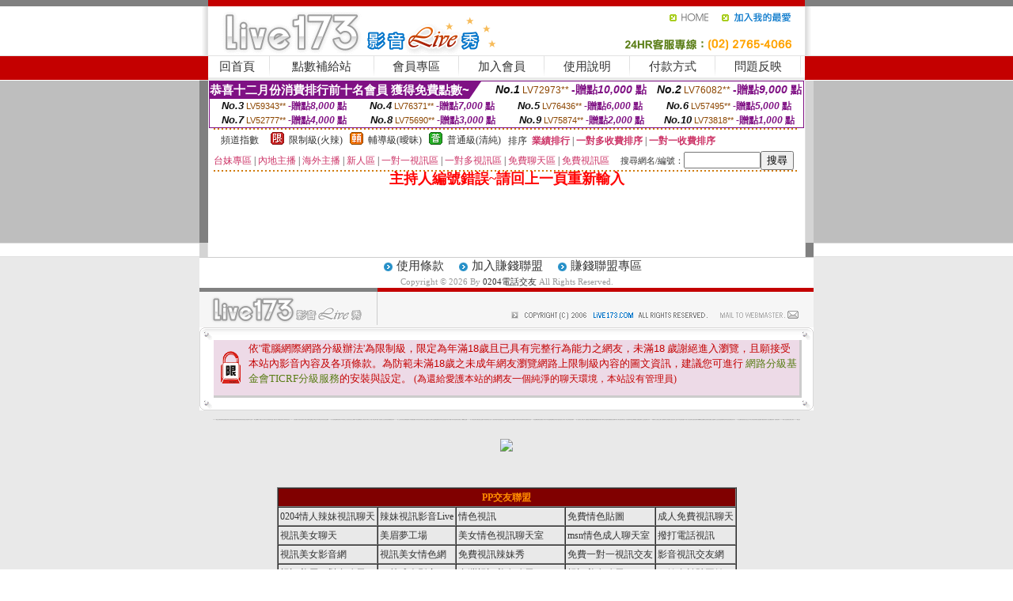

--- FILE ---
content_type: text/html; charset=Big5
request_url: http://dd44.idv.tw/?PUT=a_show&AID=181473&FID=222647&R2=&CHANNEL=
body_size: 8382
content:
<html><head><title>0204電話交友</title><meta http-equiv=content-type content="text/html; charset=big5">
<meta name="Keywords" content="0204電話交友,免費語音視訊辣妹,免費聊天免費看辣妹表演,show-live影音視訊網,辣妹脫衣秀,live影音玩家,情人影音視訊">
<meta name="description" content="0204電話交友,視訊網站,聊天網站,視訊聊天室,聊天交友,交友聊天室,線上視訊,即時視訊,影音視訊,視訊聊天,視訊美女,視訊辣妹,影音聊天">

<style type="text/css"><!--
.SS {font-size: 10px;line-height: 14px;}
.S {font-size: 11px;line-height: 16px;}
.M {font-size: 13px;line-height: 18px;}
.L {font-size: 15px;line-height: 20px;}
.LL {font-size: 17px;line-height: 22px;}
.LLL {font-size: 21px;line-height: 28px;}




body {
        font-size: 12px;
        height: 16px;
}


A:link { COLOR: #333333; TEXT-DECORATION: none }
A:active { COLOR: #333333; TEXT-DECORATION: none }
A:visited { COLOR: #333333; TEXT-DECORATION: none }
A:hover { COLOR: #CC0000; TEXT-DECORATION: underline }
.ainput { 
	font-size: 10pt;
	height: 22px;
	MARGIN-TOP: 2px;
	MARGIN-BOTTOM: 0px
}
select { 
	font-size: 9pt;
	height: 19px;
}
textarea { 
	font-size: 9pt;
	color: #666666;
}
td {
	font-size: 9pt;
	color: #333333;
	LETTER-SPACING: 0em;
	LINE-HEIGHT: 1.5em;
}
.style1 {
	color: #0074CE;
	font-family: Arial;
	font-weight: bold;
}
.style2 {
	font-family: Arial;
	font-weight: bold;
	color: #C40000;
}
.style3 {
	font-size: 12px;
	font-style: normal;
	LINE-HEIGHT: 1.6em;
	color: #C40000;
}
.style4 {
	font-size: 9pt;
	font-style: normal;
	LINE-HEIGHT: 1.6em;
	color: #E90080;
}
.style5 {
	font-size: 9pt;
	font-style: normal;
	LINE-HEIGHT: 1.6em;
	color: #FF8000;
}
.Table_f1 {
	font-size: 9pt;
	font-style: normal;
	LINE-HEIGHT: 1.5em;
	color: #E90080;
}
.Table_f2 {
	font-size: 9pt;
	font-style: normal;
	LINE-HEIGHT: 1.5em;
	color: #0074CE;
}
.Table_f3 {
	font-size: 9pt;
	font-style: normal;
	LINE-HEIGHT: 1.5em;
	color: #999999;
}
.Table_f4 {
	font-size: 9pt;
	font-style: normal;
	LINE-HEIGHT: 1.5em;
	color: #597D15;
}
.T11B_r {
	font-size: 11pt;
	font-weight: bold;
	LINE-HEIGHT: 1.6em;
	color: #C40000;
}
.T11B_b {
	font-size: 11pt;
	font-weight: bold;
	LINE-HEIGHT: 1.6em;
	color: #0066CC;
}
.T11B_b1 {
	font-size: 11pt;
	font-weight: bold;
	LINE-HEIGHT: 1.6em;
	color: #003399;
}
.t9 {
	font-size: 9pt;
	font-style: normal;
	LINE-HEIGHT: 1.5em;
	color: #0066CC;
}
.t9b {
	font-size: 10pt;
	font-style: normal;
	font-weight: bold;
	LINE-HEIGHT: 1.6em;
	font-family: Arial;
	color: #0066CC;
}

.t12b {
	font-size: 12pt;
	color: #004040;
	font-style: normal;
	font-weight: bold;
	LINE-HEIGHT: 1.6em;
	font-family: "Times New Roman", "Times", "serif";
}



--></style>
<script language="JavaScript" type="text/JavaScript">
function CHAT_GO(AID,FORMNAME){
document.form1_GO.AID.value=AID;
document.form1_GO.ROOM.value=AID;
document.form1_GO.MID.value=10000;
if(FORMNAME.uname.value=="" || FORMNAME.uname.value.indexOf("請輸入")!=-1)    {
  alert("請輸入暱稱");
  FORMNAME.uname.focus();
}else{
  var AWidth = screen.width-20;
  var AHeight = screen.height-80;
  if( document.all || document.layers ){
  utchat10000=window.open("","utchat10000","width="+AWidth+",height="+AHeight+",resizable=yes,toolbar=no,location=no,directories=no,status=no,menubar=no,copyhistory=no,top=0,left=0");
  }else{
  utchat10000=window.open("","utchat10000","width="+AWidth+",height="+AHeight+",resizable=yes,toolbar=no,location=no,directories=no,status=no,menubar=no,copyhistory=no,top=0,left=0");
  }
  document.form1_GO.uname.value=FORMNAME.uname.value;
  document.form1_GO.sex.value=FORMNAME.sex.value;
  document.form1_GO.submit();
}
}


function CHAT_GO123(AID){
  document.form1_GO.AID.value=AID;
  document.form1_GO.ROOM.value=AID;
  document.form1_GO.MID.value=10000;
  if(document.form1_GO.uname.value=="")    {
    alert("請輸入暱稱");
  }else{
    var AWidth = screen.width-20;
    var AHeight = screen.height-80;
    if( document.all || document.layers ){
    utchat10000=window.open("","utchat10000","width="+AWidth+",height="+AHeight+",resizable=yes,toolbar=no,location=no,directories=no,status=no,menubar=no,copyhistory=no,top=0,left=0");
    }else{
    utchat10000=window.open("","utchat10000","width="+AWidth+",height="+AHeight+",resizable=yes,toolbar=no,location=no,directories=no,status=no,menubar=no,copyhistory=no,top=0,left=0");
    }
    document.form1_GO.submit();
  }
}

function MM_swapImgRestore() { //v3.0
  var i,x,a=document.MM_sr; for(i=0;a&&i<a.length&&(x=a[i])&&x.oSrc;i++) x.src=x.oSrc;
}

function MM_preloadImages() { //v3.0
  var d=document; if(d.images){ if(!d.MM_p) d.MM_p=new Array();
    var i,j=d.MM_p.length,a=MM_preloadImages.arguments; for(i=0; i<a.length; i++)
    if (a[i].indexOf("#")!=0){ d.MM_p[j]=new Image; d.MM_p[j++].src=a[i];}}
}

function MM_findObj(n, d) { //v4.01
  var p,i,x;  if(!d) d=document; if((p=n.indexOf("?"))>0&&parent.frames.length) {
    d=parent.frames[n.substring(p+1)].document; n=n.substring(0,p);}
  if(!(x=d[n])&&d.all) x=d.all[n]; for (i=0;!x&&i<d.forms.length;i++) x=d.forms[i][n];
  for(i=0;!x&&d.layers&&i<d.layers.length;i++) x=MM_findObj(n,d.layers[i].document);
  if(!x && d.getElementById) x=d.getElementById(n); return x;
}

function MM_swapImage() { //v3.0
  var i,j=0,x,a=MM_swapImage.arguments; document.MM_sr=new Array; for(i=0;i<(a.length-2);i+=3)
   if ((x=MM_findObj(a[i]))!=null){document.MM_sr[j++]=x; if(!x.oSrc) x.oSrc=x.src; x.src=a[i+2];}
}
//-->
</script>


</head>
<!--body topMargin=0 marginheight=0 marginwidth=0 BACKGROUND='/images_live173/bg.gif'-->
<table width='776' border='0' align='center' cellpadding='0' cellspacing='0'><tr><td width='11' valign='top' background='images_live173/Tab_L2.gif'><img src='images_live173/Tab_L1.gif' width='11' height='325'></td><td width='754' align='center' valign='top' bgcolor='#FFFFFF'><body topMargin=0 marginheight=0 marginwidth=0 BACKGROUND='/images_live173/bg.gif'><table width='754' border='0' cellspacing='0' cellpadding='0'><tr><td height='8' bgcolor='#C40000'><img src='/images_live173//sx.gif' width='1' height='1'></td></tr>
<tr><td height='62'><table width='754' border='0' cellspacing='0' cellpadding='0'>
<tr><td width='365'><img src='/images_live173//logo.gif' width='365' height='62'></td>
<td width='389'><table width='389' border='0' cellspacing='0' cellpadding='0'>
<tr><td height='27' align='right'><a href='http://dd44.idv.tw/?FID=222647' target='_top'><img src='/images_live173//home.gif' width='66' height='27' border='0'></a><a href="javascript:window.external.AddFavorite ('http://dd44.idv.tw/?FID=222647','Live173影音Live秀')"><img src='/images_live173//myfavorites.gif' width='108' height='27' border='0'></a></td></tr><tr><td height='35' align='right'><img src='/images_live173//tel.gif' width='389' height='35'></td></tr></table></td></tr></table></td></tr></table><table width='754' border='0' cellspacing='0' cellpadding='0'><tr>
<td height='1' bgcolor='#E1E1E1'><img src='images_live173/sx.gif' width='1' height='1'></td></tr>
<tr><td height='27' valign='top' bgcolor='#FFFFFF'><table width='754' height='27' border='0' cellpadding='0' cellspacing='0' CLASS=L><tr align='center'><td CLASS=L><a href='./?FID=222647'>回首頁</A></td><td width='11'  CLASS=L><img src='images_live173/menuline.gif' width='11' height='27'></td><td CLASS=L><a href='/PAY1/?UID=&FID=222647' TARGET='_blank'>點數補給站</A></td><td width='11'  CLASS=L><img src='images_live173/menuline.gif' width='11' height='27'></td><td CLASS=L><a href='./?PUT=up&FID=222647' target='_top'>會員專區</span></A></td><td width='11'  CLASS=L><img src='images_live173/menuline.gif' width='11' height='27'></td><td CLASS=L><a href='./?PUT=up_reg&s=0&FID=222647' target='_top'>加入會員</span></A></td><td width='11'><img src='images_live173/menuline.gif' width='11' height='27'></td><td  CLASS=L><a href='./?PUT=faq&FID=222647'>使用說明</span></A></td><td width='11'><img src='images_live173/menuline.gif' width='11' height='27'></td><td  CLASS=L><a href='./?PUT=pay_doc1&FID=222647'>付款方式</span></A></td><td width='11'><img src='images_live173/menuline.gif' width='11' height='27'></td><td  CLASS=L><a href='./?PUT=mailbox&FID=222647'>問題反映</A></td><td width='11'><img src='images_live173/menuline.gif' width='11' height='27'></td><td  CLASS=L></td></tr></table></td></tr></table><table width='754' border='0' cellspacing='0' cellpadding='0'><tr><td height='4' bgcolor='#E9E9E9'><img src='images_live173/sx.gif' width='1' height='1'></td></tr></table><table border='0' cellspacing='0' cellpadding='0' ALIGN='CENTER' bgcolor='#FFFFFF' width='750'><tr><td><div style="margin:0 auto;width: 750px;border:1px solid #7f1184; font-family:Helvetica, Arial, 微軟正黑體 ,sans-serif;font-size: 12px; background-color: #ffffff">
 <table border="0" cellpadding="0" cellspacing="0" width="100%">
        <tr>
          <td align="left" valign="top">
            <table border="0" cellpadding="0" cellspacing="0" height="22">
              <tr>
                <td bgcolor="#7f1184"><b style="color:#FFFFFF;font-size:15px"> 恭喜十二月份消費排行前十名會員 獲得免費點數~</b></td>
                <td width="15">
                  <div style="border-style: solid;border-width: 22px 15px 0 0;border-color: #7e1184 transparent transparent transparent;"></div>
                </td>
              </tr>
            </table>
          </td>
          <td align="left">
            <b style="color:#111111;font-size:14px"><em>No.1</em></b>&nbsp;<span style="color:#8c4600;font-size:12px">LV72973**</span>
            <b style="color:#7f1184;font-size:14px"> -贈點<em>10,000</em> 點</b>
          </td>
          <td align="center" width="25%">
            <b style="color:#111111;font-size:14px"><em>No.2</em></b>&nbsp;<span style="color:#8c4600;font-size:12px">LV76082**</span>
            <b style="color:#7f1184;font-size:14px"> -贈點<em>9,000</em> 點</b>
          </td>
        </tr>
      </table>
      <table border="0" cellpadding="0" cellspacing="0" width="100%">
        <tr>
          <td align="center" width="25%">
            <b style="color:#111111;font-size:13px"><em>No.3</em></b>&nbsp;<span style="color:#8c4600;font-size:11px">LV59343**</span>
            <b style="color:#7f1184;font-size:12px"> -贈點<em>8,000</em> 點</b>
          </td>
          <td align="center" width="25%">
            <b style="color:#111111;font-size:13px"><em>No.4</em></b>&nbsp;<span style="color:#8c4600;font-size:11px">LV76371**</span>
            <b style="color:#7f1184;font-size:12px"> -贈點<em>7,000</em> 點</b>
          </td>
          <td align="center" width="25%">
            <b style="color:#111111;font-size:13px"><em>No.5</em></b>&nbsp;<span style="color:#8c4600;font-size:11px">LV76436**</span>
            <b style="color:#7f1184;font-size:12px"> -贈點<em>6,000</em> 點</b>
          </td>
          <td align="center">
            <b style="color:#111111;font-size:13px"><em>No.6</em></b>&nbsp;<span style="color:#8c4600;font-size:11px">LV57495**</span>
            <b style="color:#7f1184;font-size:12px"> -贈點<em>5,000</em> 點</b>
          </td>
        </tr>
      </table>
      <table border="0" cellpadding="0" cellspacing="0" width="100%">
        <tr>
          <td align="center" width="25%">
            <b style="color:#111111;font-size:13px"><em>No.7</em></b>&nbsp;<span style="color:#8c4600;font-size:11px">LV52777**</span>
            <b style="color:#7f1184;font-size:12px"> -贈點<em>4,000</em> 點</b>
          </td>
          <td align="center" width="25%">
            <b style="color:#111111;font-size:13px"><em>No.8</em></b>&nbsp;<span style="color:#8c4600;font-size:11px">LV75690**</span>
            <b style="color:#7f1184;font-size:12px"> -贈點<em>3,000</em> 點</b>
          </td>
          <td align="center" width="25%">
            <b style="color:#111111;font-size:13px"><em>No.9</em></b>&nbsp;<span style="color:#8c4600;font-size:11px">LV75874**</span>
            <b style="color:#7f1184;font-size:12px"> -贈點<em>2,000</em> 點</b>
          </td>
          <td align="center" width="25%">
            <b style="color:#111111;font-size:13px"><em>No.10</em></b>&nbsp;<span style="color:#8c4600;font-size:11px">LV73818**</span>
            <b style="color:#7f1184;font-size:12px"> -贈點<em>1,000</em> 點</b>
          </td>
        </tr>
      </table>
    </div>
</td></tr></table><table width='740' height='25' border='0' cellpadding='0' cellspacing='0' bgcolor='#FFFFFF' ALIGN=CENTER CLASS=S><tr> <td height='2' background='img/dot.gif'><img src='img/dot.gif' width='5' height='2'></td></tr><tr><td><table border='0' cellpadding='0' cellspacing='3' CLASS='M'><tr><td>&nbsp;&nbsp;頻道指數&nbsp;&nbsp;</TD><TD CLASS='M'>&nbsp;&nbsp;<A HREF='./index.phtml?PUT=A_SORT&SORT=R41&FID=222647'><img src='/images/slevel1.gif' width='17' height='16' BORDER='0' TITLE='節目等級為限制級適合年齡滿21歲之成人進入'></A></TD><TD>&nbsp;<A HREF='./index.phtml?PUT=A_SORT&SORT=R41&FID=222647'>限制級(火辣)</A></TD><TD>&nbsp;&nbsp;<A HREF='./index.phtml?PUT=A_SORT&SORT=R42&FID=222647'><img src='/images/slevel2.gif' width='17' height='16' BORDER='0' TITLE='節目等級為輔導級適合年齡滿18歲之成人進入'></A></TD><TD>&nbsp;<A HREF='./index.phtml?PUT=A_SORT&SORT=R42&FID=222647'>輔導級(曖昧)</A></TD><TD>&nbsp;&nbsp;<A HREF='./index.phtml?PUT=A_SORT&SORT=R40&FID=222647'><img src='/images/slevel0.gif' width='17' height='16' BORDER='0' TITLE='節目等級為普通級適合所有年齡層進入'></A></TD><TD>&nbsp;<A HREF='./index.phtml?PUT=A_SORT&SORT=R40&FID=222647'>普通級(清純)</A></TD><TD><table width='100%' height='20' border='0' cellpadding='0' cellspacing='0' CLASS='S'><tr><td valign='bottom'>&nbsp;&nbsp;排序&nbsp;&nbsp;<strong><a href='./index.phtml?PUT=A_SORT&SORT=N&ON=&FID=222647'><font color='#CC3366'>業績排行</font></a></strong>&nbsp;|&nbsp;<strong><a href='./index.phtml?PUT=A_SORT&SORT=R6&FID=222647'><font color='#CC3366'>一對多收費排序</font></a></strong>&nbsp;|&nbsp;<strong><a href='./index.phtml?PUT=A_SORT&SORT=R7&FID=222647'><font color='#CC3366'>一對一收費排序</font></a></strong></font></div></td></tr></table></td></tr></table><table width='100%' height='20' border='0' cellpadding='0' cellspacing='0'><tr><td><a href='./index.phtml?PUT=A_SORT&SORT=TW&FID=222647'><font color='#CC3366'>台妹專區</font></a>&nbsp;|&nbsp;<a href='./index.phtml?PUT=A_SORT&SORT=CN&FID=222647'><font color='#CC3366'>內地主播</font></a>&nbsp;|&nbsp;<a href='./index.phtml?PUT=A_SORT&SORT=GLOBAL&FID=222647'><font color='#CC3366'>海外主播</font></a>&nbsp;|&nbsp;<a href='./index.phtml?PUT=A_SORT&SORT=NEW&FID=222647'><font color='#CC3366'>新人區</font></a></strong>&nbsp;|&nbsp;<a href='./index.phtml?PUT=A_SORT&SORT=R52&FID=222647'><font color='#CC3366'>一對一視訊區</font></a></strong>&nbsp;|&nbsp;<a href='./index.phtml?PUT=A_SORT&SORT=R54&FID=222647'><font color='#CC3366'>一對多視訊區</font></a></strong>&nbsp;|&nbsp;<a href='./index.phtml?PUT=A_SORT&SORT=R51&FID=222647'><font color='#CC3366'>免費聊天區</font></a></strong>&nbsp;|&nbsp;<a href='./index.phtml?PUT=A_SORT&SORT=R53&FID=222647'><font color='#CC3366'>免費視訊區</font></a></strong></font></div></TD><TD><table border='0' cellspacing='0' bgcolor='#FFFFFF' cellpadding='0'><form name='SEARCHFORM123' action='./index.phtml' align=center method=POST><input type=hidden name='PUT' value='a_show'><input type=hidden name='FID' value='222647'><TR><TD class='S'>搜尋網名/編號：<input type='text' name='KEY_STR' size='10' VALUE=''><input type='SUBMIT' value='搜尋' name='B2'></td></tr></FORM></table></TD></tr></table><tr> <td height='2' background='img/dot.gif'><img src='img/dot.gif' width='5' height='2'></td></tr></td></tr></table><table width='750' border='0' cellspacing='0' cellpadding='0' ALIGN=CENTER BGCOLOR='#FFFFFF'><TR><TD><CENTER>
<SCRIPT language='JavaScript'>
function CHECK_SEARCH_KEY(FORMNAME){
  var error;
  if (FORMNAME.KEY_STR.value.length<2){
    alert('您輸入的搜尋字串必需多於 2 字元!!');
    FORMNAME.KEY_STR.focus();
    return false;
  }
  return true;
}
</SCRIPT>
<FONT COLOR='RED'><H2>主持人編號錯誤~請回上一頁重新輸入</H2></FONT></td></tr></table></td><td width='11' valign='top' background='images_live173/Tab_R2.gif'><img src='images_live173/Tab_R1.gif' width='11' height='325'></td></tr></table><table width='776' border='0' align='center' cellpadding='0' cellspacing='0' CLASS='M'>
<tr><td height='1' bgcolor='#CDCDCD'><img src='/images_live173/sx.gif' width='1' height='1'></td>
</tr><tr><td height='25' align='center' bgcolor='#FFFFFF'>　<img src='/images_live173/icon_01.gif' width='20' height='20' align='absmiddle'><a href='./?PUT=tos&FID=222647'><FONT CLASS='L'>使用條款</A>　<img src='/images_live173/icon_01.gif' width='20' height='20' align='absmiddle'><A href='./?PUT=aweb_reg&FID=222647'>加入賺錢聯盟</A>　<img src='/images_live173/icon_01.gif' width='20' height='20' align='absmiddle'><A href='./?PUT=aweb_logon&FID=222647'>賺錢聯盟專區</A></FONT>
<BR>
<FONT COLOR=999999 CLASS=S>
Copyright &copy; 2026 By <a href='http://dd44.idv.tw'>0204電話交友</a> All Rights Reserved.</FONT>
</td></tr>
<tr><td height='50' bgcolor='#F6F6F6'><table width='776' height='50' border='0' cellpadding='0' cellspacing='0'>
<tr><td width='225'><img src='/images_live173/bottom_logo.gif' width='225' height='50'></td>
<td width='551' align='right' background='/images_live173/bottom_bg.gif'><table height='35' border='0' cellpadding='0' cellspacing='0'>
<tr><td width='268' valign='bottom'><img src='/images_live173/bottom_copy.gif' width='268' height='16'></td>
<td width='122' valign='bottom'><img src='/images_live173/bottom_mail.gif' width='122' height='16' border='0'></td></tr>
</table></td></tr></table>
</td></tr></table>
<table width='776' border='0' align='center' cellpadding='0' cellspacing='0'><tr>
<td><img src='/secure/18-01.gif' width='18' height='16'></td>
<td background='/secure/18-01a.gif'><img src='/secure/18-01a.gif' width='18' height='16'></td>
<td><img src='/secure/18-02.gif' width='18' height='16'></td></tr>
<tr><td background='/secure/18-02b.gif'>&nbsp;</td><td>

<TABLE cellSpacing=0 cellPadding=1 width='100%' border=0 ALIGN=CENTER><TBODY><TR align=left>
<TD width=38 height='70' align=middle bgcolor='#EDDAE7'><img src='/secure/18.gif' width='25' hspace='8' vspace='5'></TD>
<TD vAlign=top bgcolor='#EDDAE7' class=style3><font size='2'>
依'電腦網際網路分級辦法'為限制級，限定為年滿<font face='Arial, Helvetica, sans-serif'>18</font>歲且已具有完整行為能力之網友，未滿<font face='Arial, Helvetica, sans-serif'>18</font>
歲謝絕進入瀏覽，且願接受本站內影音內容及各項條款。為防範未滿<font face='Arial, Helvetica, sans-serif'>18</font>歲之未成年網友瀏覽網路上限制級內容的圖文資訊，建議您可進行
<A href='http://www.ticrf.org.tw/' target=_blank>
<FONT color=#597d15>網路分級基金會TICRF分級服務</FONT></A>的安裝與設定。</font>
(為還給愛護本站的網友一個純淨的聊天環境，本站設有管理員)
</TD>
</TR></TBODY></TABLE>

</td><td background='/secure/18-02a.gif'>&nbsp;</td></tr>
<tr><td><img src='/secure/18-03.gif' width='18' height='19'></td>
<td background='/secure/18-03a.gif'>&nbsp;</td>
<td><img src='/secure/18-04.gif' width='18' height='19'></td>
</tr></table><TABLE ALIGN='CENTER'><TR><TD><CENTER><p  align=center>
<span style="font-size:1pt;">
<a href="http://dd44.idv.tw/" target="_blank">0204電話交友</a>
<a href="http://f516.idv.tw/" target="_blank">夜店辣妹影音視訊網</a>
<a href="http://z1.dd44.idv.tw/" target="_blank">台灣美女自拍寫真</a>
<a href="http://z2.dd44.idv.tw/" target="_blank">辣妹視訊秀</a>
<a href="http://z3.dd44.idv.tw/" target="_blank">辣妹視訊聊天</a>
<a href="http://z4.dd44.idv.tw/" target="_blank">後宮情色</a>
<a href="http://z5.dd44.idv.tw/" target="_blank">熟女情色網</a>
<a href="http://z6.dd44.idv.tw/" target="_blank">內衣女寫真</a>
<a href="http://z7.dd44.idv.tw/" target="_blank">9k聊天室</a>
<a href="http://z8.dd44.idv.tw/" target="_blank">嘟嘟成人網</a>
<a href="http://z9.dd44.idv.tw/" target="_blank">新北台灣主聊天室</a>
<a href="http://z10.dd44.idv.tw/" target="_blank">自拍 明星寫真</a>
<a href="http://z11.dd44.idv.tw/" target="_blank">性感人妻熟女影片</a>
<a href="http://z12.dd44.idv.tw/" target="_blank">免費視訊辣妹秀</a>
<a href="http://z13.dd44.idv.tw/" target="_blank">台灣辣妹視訊影音Live</a>
<a href="http://z14.dd44.idv.tw/" target="_blank">007色情貼圖貼片區</a>
<a href="http://z15.dd44.idv.tw/" target="_blank">後宮情色電影</a>
<a href="http://z16.dd44.idv.tw/" target="_blank">台灣熟女貼圖</a>
<a href="http://z17.dd44.idv.tw/" target="_blank">情色貼圖區</a>
<a href="http://z18.dd44.idv.tw/" target="_blank">內衣模特兒寫真</a>
<a href="http://z19.dd44.idv.tw/" target="_blank">免費視訊辣妹</a>
<a href="http://z20.dd44.idv.tw/" target="_blank">美美情色貼圖網</a>
<a href="http://z21.dd44.idv.tw/" target="_blank">104成人影音城</a>
<a href="http://z22.dd44.idv.tw/" target="_blank">金瓶梅情色網站</a>
<a href="http://z23.dd44.idv.tw/" target="_blank">內衣寫真秀</a>
<a href="http://z24.dd44.idv.tw/" target="_blank">美少女自拍寫真</a>
<a href="http://z25.dd44.idv.tw/" target="_blank">自拍 女生裸體</a>
<a href="http://z26.dd44.idv.tw/" target="_blank">馬子情色貼圖網</a>
<a href="http://z27.dd44.idv.tw/" target="_blank">後宮成人網</a>
<a href="http://z28.dd44.idv.tw/" target="_blank">北部女同聊天室</a>
<a href="http://z29.dd44.idv.tw/" target="_blank">ut北部人聊天室</a>
<a href="http://z30.dd44.idv.tw/" target="_blank">夢工廠成人影音網站</a>
<a href="http://z31.dd44.idv.tw/" target="_blank">女性自拍寫真區</a>
<a href="http://z32.dd44.idv.tw/" target="_blank">免費觀看視訊辣妹</a>
<a href="http://z33.dd44.idv.tw/" target="_blank">0204成人交友</a>
<a href="http://z34.dd44.idv.tw/" target="_blank">後宮情色影院</a>
<a href="http://z35.dd44.idv.tw/" target="_blank">網路校園美女寫真</a>
<a href="http://z36.dd44.idv.tw/" target="_blank">愛愛貼圖貼片區</a>
<a href="http://z37.dd44.idv.tw/" target="_blank">影音視訊辣妹聊天室</a>
<a href="http://z38.dd44.idv.tw/" target="_blank">熟女貼圖區</a>
<a href="http://z39.dd44.idv.tw/" target="_blank">新北台灣聊天室</a>
<a href="http://z40.dd44.idv.tw/" target="_blank">金瓶梅貼圖區</a>
<a href="http://g516.idv.tw/" target="_blank">夜店辣妹影音視訊網</a>
<a href="http://z41.dd44.idv.tw/" target="_blank">台灣美女寫真圖片</a>
<a href="http://z42.dd44.idv.tw/" target="_blank">武則天視訊聊天</a>
<a href="http://z43.dd44.idv.tw/" target="_blank">後宮電影入口</a>
<a href="http://z44.dd44.idv.tw/" target="_blank">嘟嘟情色貼圖</a>
<a href="http://z45.dd44.idv.tw/" target="_blank">0204情人辣妹視訊聊天</a>
<a href="http://z46.dd44.idv.tw/" target="_blank">免費色情熟女貼圖</a>
<a href="http://z47.dd44.idv.tw/" target="_blank">內衣寫真集</a>
<a href="http://z48.dd44.idv.tw/" target="_blank">睡衣熟女自拍</a>
<a href="http://z49.dd44.idv.tw/" target="_blank">6元視訊辣妹脫衣秀</a>
<a href="http://z50.dd44.idv.tw/" target="_blank">色情視訊聊天室</a>
<a href="http://z51.dd44.idv.tw/" target="_blank">台灣情色視訊</a>
<a href="http://z52.dd44.idv.tw/" target="_blank">辣妹視訊免費體驗</a>
<a href="http://z53.dd44.idv.tw/" target="_blank">火辣美媚自拍寫真</a>
<a href="http://z54.dd44.idv.tw/" target="_blank">免費辣妹視訊網</a>
<a href="http://z55.dd44.idv.tw/" target="_blank">後宮情色區</a>
<a href="http://z56.dd44.idv.tw/" target="_blank">007情色貼圖網</a>
<a href="http://z57.dd44.idv.tw/" target="_blank">免費色情貼圖貼片</a>
<a href="http://z58.dd44.idv.tw/" target="_blank">辣妹內衣寫真</a>
<a href="http://z59.dd44.idv.tw/" target="_blank">金瓶梅貼圖網</a>
<a href="http://z60.dd44.idv.tw/" target="_blank">視訊辣妹脫衣遊戲</a>
<a href="http://z61.dd44.idv.tw/" target="_blank">泳裝美女寫真</a>
<a href="http://z62.dd44.idv.tw/" target="_blank">成人聊天室</a>
<a href="http://z63.dd44.idv.tw/" target="_blank">單身貴族俱樂部</a>
<a href="http://z64.dd44.idv.tw/" target="_blank">104成人影音城</a>
<a href="http://z65.dd44.idv.tw/" target="_blank">成人限制文學小說</a>
<a href="http://z66.dd44.idv.tw/" target="_blank">網路熟女裸體貼圖</a>
<a href="http://z67.dd44.idv.tw/" target="_blank">金瓶梅漫畫</a>
<a href="http://z68.dd44.idv.tw/" target="_blank">免費色情電影下載</a>
<a href="http://z69.dd44.idv.tw/" target="_blank">學生妹自拍寫真貼圖區</a>
<a href="http://z70.dd44.idv.tw/" target="_blank">後宮色情網</a>
<a href="http://z71.dd44.idv.tw/" target="_blank">日本成人聊天室</a>
<a href="http://z72.dd44.idv.tw/" target="_blank">後宮電影首頁</a>
<a href="http://z73.dd44.idv.tw/" target="_blank">小杜情色網</a>
<a href="http://z74.dd44.idv.tw/" target="_blank">辣妹視訊免費體驗</a>
<a href="http://z75.dd44.idv.tw/" target="_blank">熟女貼圖</a>
<a href="http://z76.dd44.idv.tw/" target="_blank">金瓶梅影片交流區</a>
<a href="http://z77.dd44.idv.tw/" target="_blank">波霸美女寫真</a>
<a href="http://z78.dd44.idv.tw/" target="_blank">183俱樂部</a>
<a href="http://z79.dd44.idv.tw/" target="_blank">美女全身脫光光圖片</a>
<a href="http://z80.dd44.idv.tw/" target="_blank">自拍裸體寫真</a>
<a href="http://z81.dd44.idv.tw/" target="_blank">台灣校園美女寫真</a>
<a href="http://z82.dd44.idv.tw/" target="_blank">亞洲成人影音</a>
<a href="http://z83.dd44.idv.tw/" target="_blank">日本情色論壇</a>
<a href="http://z84.dd44.idv.tw/" target="_blank">金瓶梅一夜情人</a>
<a href="http://z85.dd44.idv.tw/" target="_blank">美女視訊聊天室</a>
<a href="http://z86.dd44.idv.tw/" target="_blank">後宮視訊聊天網</a>
<a href="http://z87.dd44.idv.tw/" target="_blank">嘟嘟情色貼圖網</a>
<a href="http://z88.dd44.idv.tw/" target="_blank">彩虹免費色情貼圖貼片</a>
<a href="http://z89.dd44.idv.tw/" target="_blank">金瓶梅影片交流</a>
<a href="http://z90.dd44.idv.tw/" target="_blank">自拍老婆俱樂部</a>
<a href="http://h516.idv.tw/" target="_blank">夜店辣妹影音視訊網</a>
<a href="http://z91.dd44.idv.tw/" target="_blank">視訊美女簡介</a>
<a href="http://z92.dd44.idv.tw/" target="_blank">104美女貼圖寫真</a>
<a href="http://z93.dd44.idv.tw/" target="_blank">超辣的美女脫光光</a>
<a href="http://z94.dd44.idv.tw/" target="_blank">日本美女寫真</a>
<a href="http://z95.dd44.idv.tw/" target="_blank">兔妹妹網友自拍貼圖區</a>
<a href="http://z96.dd44.idv.tw/" target="_blank">中國後宮電影</a>
<a href="http://z97.dd44.idv.tw/" target="_blank">私人熟女貼圖</a>
<a href="http://z98.dd44.idv.tw/" target="_blank">視訊辣妹一對多電話聊天</a>
<a href="http://z99.dd44.idv.tw/" target="_blank">2008休閒小站自拍寫真</a>
<a href="http://z100.dd44.idv.tw/" target="_blank">台灣成人聊天</a>
<a href="http://www.dd44.idv.tw/" target="_blank">0204電話交友</a>
</span><CENTER></CENTER></TD></TR></TABLE><p align=center><a target=_blank title=pp視訊聊天 href=http://pp.zz75.com/><img src=http://123.zz75.com/images/c/c046.jpg
border=0></a><br><br><br><br></table><table border=1 cellspacing=0 cellpadding=2 align=center style=font-size:x-small; 

background-color:#FF8C00; border:1px solid #CCCCCC bordercolorlight=#FFFFFF>
  <tr>		
<td colspan=9 bgcolor=#800000><div align=center><strong><font color=#FF8C00>PP交友聯盟

</font></strong></div></td></tr>

  <tr>
<td><a href=http://s516.idv.tw/ target=_blank>0204情人辣妹視訊聊天</a></td>
<td><a href=http://r516.idv.tw/ target=_blank>辣妹視訊影音Live</a></td>
<td><a href=http://q516.idv.tw/ target=_blank>情色視訊</a></td>
<td><a href=http://i72i.com/ target=_blank>免費情色貼圖</a></td>
<td><a href=http://h72h.com/ target=_blank>成人免費視訊聊天</a></td>
</tr>		
  <tr>		
<td><a href=http://o516.idv.tw/ target=_blank>視訊美女聊天</a></td>
<td><a href=http://p516.idv.tw/ target=_blank>美眉夢工場</a></td>
<td><a href=http://g72g.com/ target=_blank>美女情色視訊聊天室</a></td>
<td><a href=http://m516.idv.tw/ target=_blank>msn情色成人聊天室</a></td>
<td><a href=http://n516.idv.tw/ target=_blank>撥打電話視訊</a></td>
</tr>		
  <tr>		
<td><a href=http://f72f.com/ target=_blank>視訊美女影音網</a></td>
<td><a href=http://k516.idv.tw/ target=_blank>視訊美女情色網</a></td>
<td><a href=http://l516.idv.tw/ target=_blank>免費視訊辣妹秀</a></td>
<td><a href=http://a72a.com/ target=_blank>免費一對一視訊交友</a></td>
<td><a href=http://b72b.com/ target=_blank>影音視訊交友網</a></td>
</tr>		
  <tr>		
<td><a href=http://c72c.com/ target=_blank>視訊美眉一對多聊天</a></td>
<td><a href=http://d72d.com/ target=_blank>18禁成人影音</a></td>
<td><a href=http://e72e.com/ target=_blank>台灣視訊美女聊天</a></td>
<td><a href=http://a516.idv.tw/ target=_blank>視訊美女聊天</a></td>
<td><a href=http://b516.idv.tw/ target=_blank>Hi妹自拍貼圖館</a></td>
</tr>		
  <tr>		
<td><a href=http://c516.idv.tw/ target=_blank>水色誘惑情色館</a></td>
<td><a href=http://d516.idv.tw/ target=_blank>免費視訊美女</a></td>
<td><a href=http://e516.idv.tw/ target=_blank>迷幻美媚情色影音館</a></td>
<td><a href=http://f516.idv.tw/ target=_blank>甜心妹妹激情秀</a></td>
<td><a href=http://g516.idv.tw/ target=_blank>情色視訊美女</a></td>
</tr>		
  <tr>		
<td><a href=http://h516.idv.tw/ target=_blank>爆奶妹影音館</a></td>
<td><a href=http://i516.idv.tw/ target=_blank>辣妹桃色寫真館</a></td>
<td><a href=http://j516.idv.tw/ target=_blank>免費情色視訊聊天</a></td>
<td><a href=http://b1og.idv.tw/ target=_blank>色妹妹情愛影音網</a></td>
<td><a href=http://visa.idv.tw/ target=_blank>跑趴妹影音視訊網</a></td>
</tr>		
  <tr>		
<td><a href=http://saku.idv.tw/ target=_blank>害羞妹妹情色網</a></td>
<td><a href=http://airs.idv.tw/ target=_blank>嘿咻妹妹視訊網</a></td>
<td><a href=http://s77.idv.tw/ target=_blank>情色影片免費觀賞</a></td>
<td><a href=http://s88.idv.tw/ target=_blank>辣妹視訊秀</a></td>
<td><a href=http://s99.idv.tw/ target=_blank>免費情色視訊</a></td>
</tr>		
  <tr>		
<td><a href=http://dd11.idv.tw/ target=_blank>台灣情色視訊</a></td>
<td><a href=http://dd22.idv.tw/ target=_blank>視訊色妹妹</a></td>
<td><a href=http://dd33.idv.tw/ target=_blank>視訊美女簡介</a></td>
<td><a href=http://dd44.idv.tw/ target=_blank>夜店辣妹影音視訊網</a></td>
<td><a href=http://aa11.idv.tw/ target=_blank>情色小電影</a></td>
</tr>		
  <tr>		
<td><a href=http://aa22.idv.tw/ target=_blank>免費觀看視訊辣妹</a></td>
<td><a href=http://cc23.idv.tw/ target=_blank>美女自拍寫真</a></td>
<td><a href=http://cc12.idv.tw/ target=_blank>視訊辣妹一對多電話聊天</a></td>
<td><a href=http://j72j.com/ target=_blank>男女視訊聊天室</a></td>
<td><a href=http://k72k.com/ target=_blank>影音視訊辣妹 </a></td>
</tr>
  <tr>		
</table><br><br><font size=3 color=#0000FF><marquee behavior=alternate direction=right>
PS:貼心的提醒您，記得把它加到我的最愛喔！免得下次找不到喔！</marquee></font>
<br><br>
<p align=center><a href=http://show.i578.net/ target=_blank><img src=http://123.zz75.com/images/001.jpg 
border=0></a><br>

<br><p><center><a target=_blank title=搖挑女人聯盟 href=http://zz75.com/>
<img border=0 src=http://123.zz75.com/images/x/x041.gif width=160 height=15></a></center></p>
<p  align=center>
<span style=font-size:1pt;>
<a href=http://bbs.i578.net/ target=_blank>時事BBS論壇</a><br>
<a href=http://l72l.com target=_blank>情色視訊辣妹</a>
<a href=http://wxg173.com target=_blank>情色視訊直播</a>
<a href=http://pos516.com target=_blank>LIVE視訊辣妹</a>
<a href=http://pot409.com target=_blank>台灣視訊live直播</a>
<a href=http://pog622.com target=_blank>情色影音視訊</a>
<a href=http://pol688.com target=_blank>live 173影音秀</a>
<a href=http://pod176.com target=_blank>視訊聊天美女</a>
<a href=http://pou168.com target=_blank>免費視訊辣妹</a>
<a href=http://pom666.com target=_blank>金瓶梅情色視訊</a>
<a href=http://poe777.com target=_blank>台灣視訊美女聊天</a>
<a href=http://pof888.com target=_blank>台灣辣妹視訊聊天室</a>
<a href=http://pov999.com target=_blank>正妹視訊聊天交友</a>
<a href=http://rub173.com target=_blank>台灣視訊辣妹聊天</a>
<a href=http://rof176.com target=_blank>台灣辣妹自拍直播</a>
<a href=http://rod168.com target=_blank>辣妹視頻直播聊天</a>
<a href=http://pay516.com target=_blank>173視訊聊天</a>
<a href=http://pub409.com target=_blank>視訊聊天色妹妹</a>
<a href=http://pig622.com target=_blank>Live173影音視訊聊天</a>
<a href=http://put511.com target=_blank>ut視訊辣妹聊天</a>
<a href=http://ps1015.com target=_blank>173視訊辣妹</a>
<a href=http://ctg555.com target=_blank>免費視訊聊天</a>
<a href=http://cue666.com target=_blank>ut正妹視訊聊天</a>
<a href=http://cet777.com target=_blank>173視訊聊天室</a>
<a href=http://cmv888.com target=_blank>色妹妹免費視訊</a>
<a href=http://cvk999.com target=_blank>176視訊聊天</a>
<a href=http://god516.com target=_blank>正妹視訊直播</a>
<a href=http://gwh409.com target=_blank>網紅視訊直播秀</a>
<a href=http://gex622.com target=_blank>成人直播網紅</a>
<a href=http://gsm511.com target=_blank>Live173辣妹視訊</a>
<a href=http://gtw813.com target=_blank>正妹網紅聊天交友 </a>
<a href=http://gtr911.com target=_blank>173辣妹直播</a>
<a href=http://gps173.com target=_blank>性感正妹網紅直播</a>
<a href=http://gdk168.com target=_blank>辣妹網紅線上聊天</a>
<a href=http://gun999.com target=_blank>辣妹視訊正妹直播</a>
<a href=http://gt1015.com target=_blank>Live173 正妹聊天</a>
<a href=http://top511.org target=_blank>免費視頻裸聊網站</a>
<a href=http://to1015.org target=_blank>成人視頻裸聊</a>
<a href=http://tox516.org target=_blank>視頻裸聊成人直播</a>
<a href=http://tok409.org target=_blank>夫妻真人秀視頻聊天</a>
<a href=http://ton622.org target=_blank>真人美女視頻交友</a>
<a href=http://tou813.org target=_blank>台灣正妹視頻秀場</a>
<a href=http://toe911.org target=_blank>情色視頻交友</a>
<a href=http://toy173.org target=_blank>正妹視頻裸聊</a>
<a href=http://toa176.org target=_blank>激情辣妹情色視頻</a>
<a href=http://tog168.org target=_blank>情色裸聊視頻交友</a>
<a href=http://dip409.org target=_blank>情色視訊辣妹直播</a>
<a href=http://day622.org target=_blank>網美視訊聊天</a>
<a href=http://dad511.org target=_blank>免費成人直播</a>
<a href=http://dv1015.org target=_blank>台灣girl視訊辣妹</a>
<a href=http://dam516.org target=_blank>視訊美女聊天室</a>
<a href=http://dsp911.org target=_blank>影音視訊美女</a>
<a href=http://den813.org target=_blank>情色視訊交友</a>
<a href=http://dew173.org target=_blank>台灣視訊直播聊天</a>
<a href=http://dab176.org target=_blank>ut影音視訊聊天</a>
<a href=http://dpk168.org target=_blank>live 173免費視訊</a>
<a href=http://dhc888.xyz target=_blank>辣妺視訊美女</a></span>
<font style=display:none;>
www.dip409.org 情色視訊辣妹直播
www.day622.org 網美視訊聊天
www.dad511.org 免費成人直播
www.dv1015.org 台灣girl視訊辣妹
www.dam516.org 視訊美女聊天室
www.dsp911.org 影音視訊美女
www.den813.org 情色視訊交友
www.dew173.org 台灣視訊直播聊天
www.dab176.org ut影音視訊聊天
www.dpk168.org live 173免費視訊
www.dhc888.xyz 辣妺視訊美女
www.tox516.org 視頻裸聊成人直播
www.tok409.org 夫妻真人秀視頻聊天
www.ton622.org 真人美女視頻交友
www.tou813.org 台灣正妹視頻秀場
www.toe911.org 情色視頻交友
www.toy173.org 正妹視頻裸聊
www.toa176.org 激情辣妹情色視頻
www.tog168.org 情色裸聊視頻交友
www.god516.com 正妹視訊直播
www.gwh409.com 網紅視訊直播秀
www.gex622.com 成人直播網紅
www.gsm511.com Live173辣妹視訊
www.gtw813.com 正妹網紅聊天交友 
www.gtr911.com 173辣妹直播
www.gps173.com 性感正妹網紅直播
www.gdk168.com 辣妹網紅線上聊天
www.gun999.com 辣妹視訊正妹直播
www.gt1015.com Live173 正妹聊天
www.pay516.com 173視訊聊天 
www.pub409.com 視訊聊天色妹妹 
www.pig622.com Live173影音視訊聊天 
www.put511.com ut視訊辣妹聊天 
www.ps1015.com 173視訊辣妹 
www.ctg555.com 免費視訊聊天 
www.cue666.com ut正妹視訊聊天 
www.cet777.com 173視訊聊天室 
www.cmv888.com 色妹妹免費視訊 
www.cvk999.com 176視訊聊天 
www.rod168.com 辣妹視頻直播聊天 
www.rof176.com 台灣辣妹自拍直播 
www.rub173.com 台灣視訊辣妹聊天 
www.pov999.com 正妹視訊聊天交友 
www.pof888.com 台灣辣妹視訊聊天室 
www.poe777.com 台灣視訊美女聊天 
www.pom666.com 金瓶梅情色視訊 
www.pou168.com 免費視訊辣妹 
www.pod176.com 視訊聊天美女 
www.pol688.com live 173影音秀 
www.pog622.com 情色影音視訊 
www.pot409.com 台灣視訊live直播 
www.pos516.com LIVE視訊辣妹 
www.wxg173.com 情色視訊直播 
www.a72a.com 免費一對一視訊交友 
www.b72b.com 影音視訊交友網 
www.c72c.com 視訊美眉一對多聊天 
www.d72d.com 18禁成人影音 
www.e72e.com 台灣視訊美女聊天 
www.f72f.com 視訊美女影音網 
www.g72g.com 美女情色視訊聊天室 
www.h72h.com 成人免費視訊聊天 
www.i72i.com 免費情色貼圖 
www.j72j.com 男女視訊聊天室 
www.k72k.com 影音視訊辣妹 
www.l72l.com 情色視訊辣妹 
www.a516.idv.tw 視訊美女聊天 
www.b516.idv.tw Hi妹自拍貼圖館 
www.c516.idv.tw 水色誘惑情色館 
www.d516.idv.tw 免費視訊美女 
www.e516.idv.tw 迷幻美媚情色影音館 
www.f516.idv.tw 甜心妹妹激情秀 
www.g516.idv.tw 情色視訊美女 
www.h516.idv.tw 爆奶妹影音館 
www.i516.idv.tw 辣妹桃色寫真館 
www.j516.idv.tw 免費情色視訊聊天 
www.k516.idv.tw 視訊美女情色網 
www.l516.idv.tw 免費視訊辣妹秀 
www.m516.idv.tw msn情色成人聊天室 
www.n516.idv.tw 撥打電話視訊 
www.o516.idv.tw 視訊美女聊天 
www.p516.idv.tw 美眉夢工場 
www.q516.idv.tw 情色視訊 
www.r516.idv.tw 辣妹視訊影音Live 
www.s516.idv.tw 0204情人辣妹視訊聊天 
www.b1og.idv.tw 色妹妹情愛影音網 
www.visa.idv.tw 跑趴妹影音視訊網 
www.saku.idv.tw 害羞妹妹情色網  
www.airs.idv.tw 嘿咻妹妹視訊網 
www.s77.idv.tw 情色影片免費觀賞 
www.s88.idv.tw 辣妹視訊秀 
www.s99.idv.tw 免費情色視訊 
www.dd11.idv.tw 台灣情色視訊 
www.dd22.idv.tw 視訊色妹妹 
www.dd33.idv.tw 視訊美女簡介 
www.dd44.idv.tw 夜店辣妹影音視訊網 
www.aa11.idv.tw 情色小電影 
www.aa22.idv.tw 免費觀看視訊辣妹 
www.cc23.idv.tw 美女自拍寫真 
www.cc12.idv.tw 視訊辣妹一對多電話聊天 
www.pp.zz75.com pp視訊聊天</font>
</BODY></HTML>